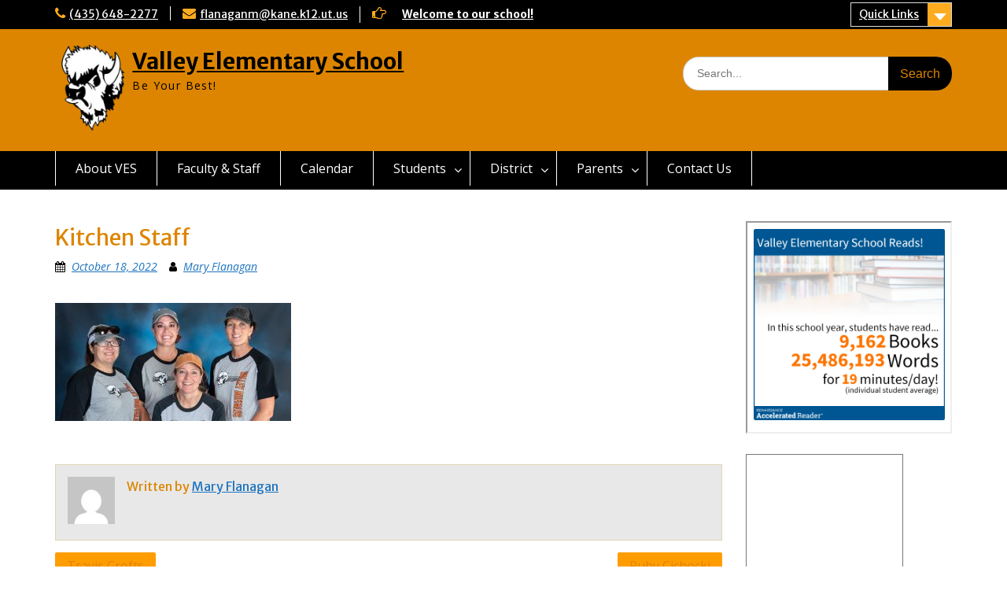

--- FILE ---
content_type: text/html
request_url: https://global-pr-widgets.renaissance-go.com/widgets/v1/d9cbc65f-8ae7-4575-be58-0b27f7d6a2bf
body_size: 50
content:
<html xmlns="http://www.w3.org/1999/xhtml"><body><img style="max-width:100%" src="https://global-pr-widgetimages.renaissance-go.com/d9cbc65f-8ae7-4575-be58-0b27f7d6a2bf.png"></body></html>


--- FILE ---
content_type: application/javascript
request_url: https://ves.kanek12.org/wp-content/themes/education-hub-pro/js/custom.min.js?ver=1.0
body_size: 353
content:
!function($){$(document).ready(function($){$("#btn-scrollup").length>0&&($(window).scroll(function(){$(this).scrollTop()>100?$("#btn-scrollup").fadeIn():$("#btn-scrollup").fadeOut()}),$("#btn-scrollup").click(function(){return $("html, body").animate({scrollTop:0},600),!1}));var $notice_ticker=$("#notice-ticker");$notice_ticker.easyTicker({direction:"up",easing:"swing",speed:"slow",interval:3e3,height:"auto",visible:1,mousePause:1})}),$(window).scroll(function(){$(window).scrollTop()>$("#main-nav").offset().top&&!$("#main-nav").hasClass("fixed")?$("#main-nav").addClass("fixed"):0===$(window).scrollTop()&&$("#main-nav").removeClass("fixed")})}(jQuery);